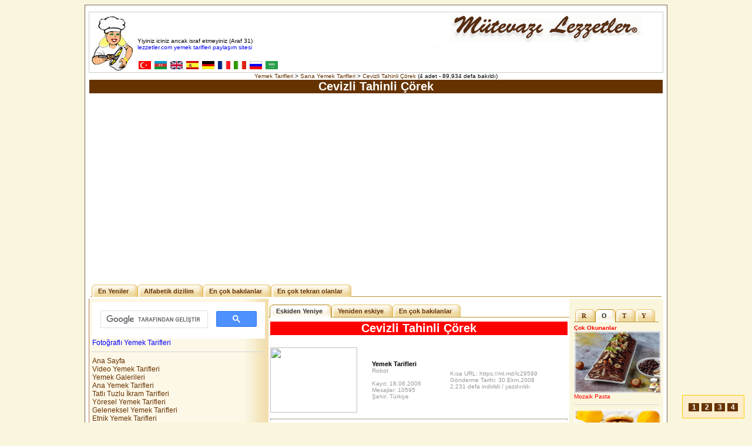

--- FILE ---
content_type: text/html; charset=UTF-8
request_url: https://lezzetler.com/cevizli-tahinli-corek-vt21089
body_size: 8662
content:
<div style="display:none;"><a href="https://www.vnisource.com/" title="sakarya escort">sakarya escort</a> <a href="https://www.vnisource.com/bayan/akyazi-escort/" title="akyazı escort">akyazı escort</a> <a href="https://www.vnisource.com/bayan/arifiye-escort/" title="arifiye escort">arifiye escort</a> <a href="https://www.vnisource.com/bayan/erenler-escort/" title="erenler escort">erenler escort</a> <a href="https://www.vnisource.com/bayan/eve-gelen-escort/" title="eve gelen escort">eve gelen escort</a> <a href="https://www.vnisource.com/bayan/ferizli-escort/" title="ferizli escort">ferizli escort</a> <a href="https://www.vnisource.com/bayan/geyve-escort/" title="geyve escort">geyve escort</a> <a href="https://www.vnisource.com/bayan/hendek-escort/" title="hendek escort">hendek escort</a> <a href="https://www.vnisource.com/bayan/karapurcek-escort/" title="karapürçek escort">karapürçek escort</a> <a href="https://www.vnisource.com/bayan/karasu-escort/" title="karasu escort">karasu escort</a> <a href="https://www.vnisource.com/bayan/kaynarca-escort/" title="kaynarca escort">kaynarca escort</a> <a href="https://www.vnisource.com/bayan/kocaali-escort/" title="kocaali escort">kocaali escort</a> <a href="https://www.vnisource.com/bayan/otele-gelen-escort/" title="otele gelen escort">otele gelen escort</a> <a href="https://www.vnisource.com/bayan/pamukova-escort/" title="pamukova escort">pamukova escort</a> <a href="https://www.vnisource.com/bayan/sapanca-escort/" title="sapanca escort">sapanca escort</a> <a href="https://www.vnisource.com/bayan/serdivan-escort/" title="serdivan escort">serdivan escort</a> <a href="https://www.vnisource.com/bayan/sogutlu-escort/" title="sogütlü escort">sogütlü escort</a> <a href="https://www.vnisource.com/bayan/tarakli-escort/" title="taraklı escort">taraklı escort</a></div> 
<div style="display:none;"><a href="https://www.sakaryadahaber.com/" title="sakarya escort">sakarya escort</a> <a href="https://www.sakaryadahaber.com/bolge/akyazi-escort/" title="akyazı escort">akyazı escort</a> <a href="https://www.sakaryadahaber.com/bolge/arifiye-escort/" title="arifiye escort">arifiye escort</a> <a href="https://www.sakaryadahaber.com/bolge/erenler-escort/" title="erenler escort">erenler escort</a> <a href="https://www.sakaryadahaber.com/bolge/eve-gelen-escort/" title="eve gelen escort">eve gelen escort</a> <a href="https://www.sakaryadahaber.com/bolge/ferizli-escort/" title="ferizli escort">ferizli escort</a> <a href="https://www.sakaryadahaber.com/bolge/geyve-escort/" title="geyve escort">geyve escort</a> <a href="https://www.sakaryadahaber.com/bolge/hendek-escort/" title="hendek escort">hendek escort</a> <a href="https://www.sakaryadahaber.com/bolge/karapurcek-escort/" title="karapürçek escort">karapürçek escort</a> <a href="https://www.sakaryadahaber.com/bolge/karasu-escort/" title="karasu escort">karasu escort</a> <a href="https://www.sakaryadahaber.com/bolge/kaynarca-escort/" title="kaynarca escort">kaynarca escort</a> <a href="https://www.sakaryadahaber.com/bolge/kocaali-escort/" title="kocaali escort">kocaali escort</a> <a href="https://www.sakaryadahaber.com/bolge/otele-gelen-escort/" title="otele gelen escort">otele gelen escort</a> <a href="https://www.sakaryadahaber.com/bolge/pamukova-escort/" title="pamukova escort">pamukova escort</a> <a href="https://www.sakaryadahaber.com/bolge/sapanca-escort/" title="sapanca escort">sapanca escort</a> <a href="https://www.sakaryadahaber.com/bolge/sogutlu-escort/" title="sogütlü escort">sogütlü escort</a> <a href="https://www.sakaryadahaber.com/bolge/tarakli-escort/" title="taraklı escort">taraklı escort</a></div> 
<div style="display:none;"><a href="https://www.tuxracer.com/" title="sakarya escort">sakarya escort</a> <a href="https://www.sakaryadaenucuz.com/" title="sakarya escort">sakarya escort</a> <a href="https://www.sakaryapiyasa.com/" title="sakarya escort">sakarya escort</a> <a href="https://www.sakaryakarpleks.com/" title="sakarya escort">sakarya escort</a> <a href="https://www.sakaryasuluk.com/" title="sakarya escort">sakarya escort</a> <a href="https://www.lianpars.com/" title="sakarya escort">sakarya escort</a> <a href="https://www.desakaryamekar.com/" title="sakarya escort">sakarya escort</a> <a href="https://www.sinermedia.com/" title="sakarya escort">sakarya escort</a> <a href="https://www.sapancamedya.com/" title="sapanca escort">sapanca escort</a> <a href="https://convocation.dtu.ac.in/" title="sapanca escort">sapanca escort</a> <a href="https://www.wmroot.com/" title="webmaster forum">webmaster forum</a> <a href="https://www.wmroot.com.tr/" title="webmaster forum">webmaster forum</a></div>
<html>
<head>
<meta name=viewport content="width=device-width, initial-scale=1">
<meta http-equiv="content-type" content="text/html; charset=UTF-8">
<meta property="fb:app_id" content="121733718328271"/>
<meta name="google-site-verification" content="ENgTORJ4FNLvKYh2sDbrA5_0HEmWgWVaai5DTemQNAw" />
<title>Cevizli Tahinli Çörek - lezzetler.com</title>
<!-- bUsG3sdxj71HQwNN3QSnROs_et0 -->

<link rel="SHORTCUT ICON" href="https://lezzetler.com/js/lezizeicon.gif">
<link rel="stylesheet" href="https://lezzetler.com/js/ana.css" type="text/css">
<link rel="stylesheet" href="https://lezzetler.com/js/flexslider.css" type="text/css" media="screen" />
<script>window.yaContextCb=window.yaContextCb||[]</script>
<script src="https://yandex.ru/ads/system/context.js" async></script>
</head>
<body>
<script src="https://ad.adhouse.pro/227.js"></script>

<div align="center"><table width="992" bgcolor="white" style = "border: 1px solid #796554; margin-top: 5px; margin-bottom: 5px;"><tr><td><div align='center'><table width="978" style="border-collapse: collapse; border: 1px solid #CCCCCC; margin-top: 8px;">
<tr><td width="79" valign="bottom" bgcolor="#FFFFFF"><a href="https://lezzetler.com"><img border="0" src="https://lezzetler.com/images/lezize.jpg" width="79" height="96" title="Yemek Tarifleri"></a></td>
<td width="499" valign="bottom" background="https://lezzetler.com/images/fligran/24/14.jpg">
<font face="Tahoma" color="#000000" size="1">Yiyiniz iciniz ancak israf etmeyiniz (Araf 31)</font><br>
<font face="Tahoma" color="#0000FF" size="1,5"> lezzetler.com yemek tarifleri paylaşım sitesi</font><br>
<font face="Tahoma" color="#FF0000" size="1,5"></font><br>
<a title="Yemek Tarifleri" href="https://tr.ml.md" target="_blank"><img src="https://ml.md/images/turkmini.gif" border="0" height="14" width="23"></a>
<a title="Yemek Tarifleri" href="https://az.ml.md" target="_blank"><img border="0" src="https://ml.md/images/azermini.gif" width="23" height="14"></a>
<a title="Cooking Recipes" href="https://en.ml.md" target="_blank"><img border="0" src="https://ml.md/images/ingilteremini.gif" width="23" height="14"></a>
<a title="Recetas de Cocina" href="https://es.ml.md" target="_blank"><img border="0" src="https://ml.md/images/ispanyamini.gif" width="23" height="14"></a>
<a title="Kochrezepte" href="https://de.ml.md" target="_blank"><img border="0" src="https://ml.md/images/almanyamini.gif" width="23" height="14"></a>
<a title="Les recettes de cuisines" href="https://fr.ml.md" target="_blank"><img border="0" src="https://ml.md/images/fransamini.gif" width="23" height="14"></a>
<a title="Ricette di Cucina" href="https://it.ml.md" target="_blank"><img border="0" src="https://ml.md/images/italyamini.gif" width="23" height="14"></a>
<a title="Рецепты" href="https://ru.ml.md" target="_blank"><img border="0" src="https://ml.md/images/rusyamini.gif" width="23" height="14"></a>
<a title="وصفات الأكل" href="https://ar.ml.md" target="_blank"><img border="0" src="https://ml.md/images/arapmini.gif" width="23" height="14"></a>
</td>
<td width="400" height="100" align="center"><a href='https://ml.md'><img border='0' src='https://lezzetler.com/images/ml.gif' width='400' height='100'></a></td>
</tr>
</table>


<div class="gensmall" typeof="v:Breadcrumb">

<a href="https://lezzetler.com" rel="v:url" property="v:title" >Yemek Tarifleri</a> >

<a href="https://lezzetler.com/sana-yemek-tarifleri-vf87" rel="v:url" property="v:title">Sana Yemek Tarifleri</a> >
<a href="https://lezzetler.com/cevizli-tahinli-corek-vt21089/" rel="v:url" property="v:title">Cevizli Tahinli Çörek</a>
 (4 adet - 89,934 defa bakıldı)
</div>

<script src="js/jquery.js" type="text/javascript"></script>
<script src="js/main.js" type="text/javascript"></script>
<script language=javascript>
<!--
function YazdirPop(N) {
newWindow = window.open(N, 'popD','toolbar=no,menubar=no,resizable=no,scrollbars=no,status=no,location=no,width=370,height=100');
}
//-->
</script>
<div align="center">

<table width="978" cellpadding="2" cellspacing="1">
  <tr>
  <td align="center" style="padding:0; ">
    <h1>Cevizli Tahinli Çörek</h1>
  </td>
  </tr>
<tr>
<td>
<div id="header">
			<ul>
				<!-- CSS Tabs -->
<li><a href='/en-yeniler-vf87'>En Yeniler</a></li>
<li><a href='/alfabetik-az-vf87'>Alfabetik dizilim</a></li>
<li><a href='/cok-bakilanlar-vf87'>En çok bakılanlar</a></li>
<li><a href='/cok-tekrarlilar-vf87'>En çok tekrarı olanlar</a></li>
			</ul>
		</div></td>
</table>

<table width="978" style="border:0px solid; border-collapse: collapse" cellpadding="0" cellspacing="0">
  <tr>
<td width='300' align='left' valign='top' style='padding:6' background="https://lezzetler.com/images/zemin.jpg">


<script async src="https://cse.google.com/cse.js?cx=016567810804056478581:huit0n99n52"></script>
<div class="gcse-search"></div>
<!--
<a href='https://menu.lezzetler.com/menu' class='anamenu'><font color='#FF0000'>Günün Yemek Menüsü</font></a><br>
<a href='https://menu.lezzetler.com/ikram' class='anamenu'><font color='#FF0000'>Günün İkram Menüsü</font></a><br>
<hr>
-->
<a href='https://lezzetler.com/fotografli-yemek-tarifleri-1' class='anamenu'><font color='#0000FF'>Fotoğraflı Yemek Tarifleri</font></a><br>
<hr>
<a href='https://lezzetler.com/' class= 'anamenu'>Ana Sayfa</a><br>
<a href='https://video.lezzetler.com/' class= 'anamenu'>Video Yemek Tarifleri</a><br>
<a href='https://galeri.lezzetler.com/' class= 'anamenu'>Yemek Galerileri</a><br>
<a href='https://yemek.lezzetler.com/' class= 'anamenu'>Ana Yemek Tarifleri</a><br>
<a href='https://ikram.lezzetler.com/' class= 'anamenu'>Tatlı Tuzlu İkram Tarifleri</a><br>
<a href='https://yoresel.lezzetler.com/' class= 'anamenu'>Yöresel Yemek Tarifleri</a><br>
<a href='https://geleneksel.lezzetler.com/' class= 'anamenu'>Geleneksel Yemek Tarifleri</a><br>
<a href='https://etnik.lezzetler.com/' class= 'anamenu'>Etnik Yemek Tarifleri</a><br>
<a href='https://dunya.lezzetler.com/' class= 'anamenu'>Dünya Mutfaklarından Yemek Tarifleri</a><br>
<a href='https://diyet.lezzetler.com/' class= 'anamenu'>Diyet Yemek Tarifleri</a><br>
<a href='https://marka.lezzetler.com/' class= 'anamenu'>Markalardan Yemek Tarifleri</a><br>
<a href='https://lezzetler.com/algida-yemek-tarifleri-vf95' class= 'altmenu'>Algida Yemek Tarifleri</a><br>
<a href='https://lezzetler.com/arcelik-yemek-tarifleri-vf129' class= 'altmenu'>Arçelik Yemek Tarifleri</a><br>
<a href='https://lezzetler.com/arzum-yemek-tarifleri-vf136' class= 'altmenu'>Arzum Yemek Tarifleri</a><br>
<a href='https://lezzetler.com/aytac-yemek-tarifleri-vf148' class= 'altmenu'>Aytaç Yemek Tarifleri</a><br>
<a href='https://lezzetler.com/banvit-yemek-tarifleri-vf138' class= 'altmenu'>Banvit Yemek Tarifleri</a><br>
<a href='https://lezzetler.com/bizim-mutfak-yemek-tarifleri-vf156' class= 'altmenu'>Bizim Mutfak Yemek Tarifleri</a><br>
<a href='https://lezzetler.com/borcam-yemek-tarifleri-vf124' class= 'altmenu'>Borcam Yemek Tarifleri</a><br>
<a href='https://lezzetler.com/dardanel-yemek-tarifleri-vf96' class= 'altmenu'>Dardanel Yemek Tarifleri</a><br>
<a href='https://lezzetler.com/duru-bulgur-yemek-tarifleri-vf127' class= 'altmenu'>Duru Bulgur Yemek Tarifleri</a><br>
<a href='https://lezzetler.com/emsan-yemek-tarifleri-vf73' class= 'altmenu'>Emsan Yemek Tarifleri</a><br>
<a href='https://lezzetler.com/eti-yemek-tarifleri-vf123' class= 'altmenu'>Eti Yemek Tarifleri</a><br>
<a href='https://lezzetler.com/fairy-yemek-tarifleri-vf144' class= 'altmenu'>Fairy Yemek Tarifleri</a><br>
<a href='https://lezzetler.com/feast-yemek-tarifleri-vf100' class= 'altmenu'>Feast Yemek Tarifleri</a><br>
<a href='https://lezzetler.com/fritolay-yemek-tarifleri-vf83' class= 'altmenu'>Fritolay Yemek Tarifleri</a><br>
<a href='https://lezzetler.com/halk-yemek-tarifleri-vf120' class= 'altmenu'>Halk Yemek Tarifleri</a><br>
<a href='https://lezzetler.com/keskinoglu-yemek-tarifleri-vf91' class= 'altmenu'>Keskinoğlu Yemek Tarifleri</a><br>
<a href='https://lezzetler.com/knorr-yemek-tarifleri-vf84' class= 'altmenu'>Knorr Yemek Tarifleri</a><br>
<a href='https://lezzetler.com/komili-yemek-tarifleri-vf131' class= 'altmenu'>Komili Yemek Tarifleri</a><br>
<a href='https://lezzetler.com/koska-yemek-tarifleri-vf142' class= 'altmenu'>Koska Yemek Tarifleri</a><br>
<a href='https://lezzetler.com/lezita-yemek-tarifleri-vf122' class= 'altmenu'>Lezita Yemek Tarifleri</a><br>
<a href='https://lezzetler.com/luna-yemek-tarifleri-vf128' class= 'altmenu'>Luna Yemek Tarifleri</a><br>
<a href='https://lezzetler.com/maggi-yemek-tarifleri-vf11' class= 'altmenu'>Maggi Yemek Tarifleri</a><br>
<a href='https://lezzetler.com/maret-yemek-tarifleri-vf90' class= 'altmenu'>Maret Yemek Tarifleri</a><br>
<a href='https://lezzetler.com/migros-yemek-tarifleri-vf147' class= 'altmenu'>Migros Yemek Tarifleri</a><br>
<a href='https://lezzetler.com/milupa-bebek-mamasi-tarifleri-vf132' class= 'altmenu'>Milupa Bebek Maması Tarifleri</a><br>
<a href='https://lezzetler.com/moulinex-yemek-tarifleri-vf126' class= 'altmenu'>Moulinex Yemek Tarifleri</a><br>
<a href='https://lezzetler.com/nestle-yemek-tarifleri-vf155' class= 'altmenu'>Nestle Yemek Tarifleri</a><br>
<a href='https://lezzetler.com/nuhun-ankara-makarnasi-yemek-tarifleri-vf85' class= 'altmenu'>Nuhun Ankara Makarnası Yemek Tarifleri</a><br>
<a href='https://lezzetler.com/orkide-yemek-tarifleri-vf135' class= 'altmenu'>Orkide Yemek Tarifleri</a><br>
<a href='https://lezzetler.com/pakmaya-yemek-tarifleri-vf151' class= 'altmenu'>Pakmaya Yemek Tarifleri</a><br>
<a href='https://lezzetler.com/penguen-yemek-tarifleri-vf145' class= 'altmenu'>Penguen Yemek Tarifleri</a><br>
<a href='https://lezzetler.com/philips-yemek-tarifleri-vf140' class= 'altmenu'>Philips Yemek Tarifleri</a><br>
<a href='https://lezzetler.com/pinar-yemek-tarifleri-vf86' class= 'altmenu'>Pınar Yemek Tarifleri</a><br>
<a href='https://lezzetler.com/piyale-yemek-tarifleri-vf121' class= 'altmenu'>Piyale Yemek Tarifleri</a><br>
<a href='https://lezzetler.com/sana-yemek-tarifleri-vf87' class= 'altmenu'>Sana Yemek Tarifleri</a><br>
<a href='https://lezzetler.com/selva-yemek-tarifleri-vf130' class= 'altmenu'>Selva Yemek Tarifleri</a><br>
<a href='https://lezzetler.com/sinbo-yemek-tarifleri-vf141' class= 'altmenu'>Sinbo Yemek Tarifleri</a><br>
<a href='https://lezzetler.com/superfresh-yemek-tarifleri-vf139' class= 'altmenu'>SuperFresh Yemek Tarifleri</a><br>
<a href='https://lezzetler.com/sutas-yemek-tarifleri-vf92' class= 'altmenu'>Sütaş Yemek Tarifleri</a><br>
<a href='https://lezzetler.com/tamek-yemek-tarifleri-vf89' class= 'altmenu'>Tamek Yemek Tarifleri</a><br>
<a href='https://lezzetler.com/tat-yemek-tarifleri-vf88' class= 'altmenu'>Tat Yemek Tarifleri</a><br>
<a href='https://lezzetler.com/tefal-yemek-tarifleri-vf97' class= 'altmenu'>Tefal Yemek Tarifleri</a><br>
<a href='https://lezzetler.com/tukas-yemek-tarifleri-vf133' class= 'altmenu'>Tukaş Yemek Tarifleri</a><br>
<a href='https://lezzetler.com/uno-yemek-tarifleri-vf153' class= 'altmenu'>Uno Yemek Tarifleri</a><br>
<a href='https://lezzetler.com/ulker-yemek-tarifleri-vf82' class= 'altmenu'>Ülker Yemek Tarifleri</a><br>
<a href='https://lezzetler.com/yonca-yemek-tarifleri-vf134' class= 'altmenu'>Yonca Yemek Tarifleri</a><br>
<a href='https://lezzetler.com/yorsan-yemek-tarifleri-vf93' class= 'altmenu'>Yörsan Yemek Tarifleri</a><br>
<a href='https://bebek.lezzetler.com/' class= 'anamenu'>Bebek Yemek Tarifleri</a><br>
<a href='https://vejetaryen.lezzetler.com/' class= 'anamenu'>Vejetaryen Yemek Tarifleri</a><br>
<a href='https://osmanli.lezzetler.com/' class= 'anamenu'>Osmanlı Yemek Tarifleri</a><br>
<a href='https://lezzetler.com/kamp-yemek-tarifleri-vf154' class= 'anamenu'>Kamp Yemek Tarifleri</a><br>
<a href='https://lezzetler.com/sebzeler.html' class= 'anamenu'>Sebze Yemek Tarifleri</a><br>
<a href='https://lezzetler.com/meyveler.html' class= 'anamenu'>Meyve Tarifleri</a><br>
<a href='https://lezzetler.com/kirmizi-etler.html' class= 'anamenu'>Kırmızı Et Yemek Tarifleri</a><br>
<a href='https://lezzetler.com/av-kumes-etleri.html' class= 'anamenu'>Av ve Kümes Etleri Tarifleri</a><br>
<a href='https://lezzetler.com/balik-deniz-urunleri.html' class= 'anamenu'>Balık ve Deniz Ürünleri Yemek Tarifleri</a><br>
<a href='https://lezzetler.com/sakatatlar.html' class= 'anamenu'>Sakatat Yemek Tarifleri</a><br>
<a href='https://lezzetler.com/cerezler.html' class= 'anamenu'>Çerez Tarifleri</a><br>
<a href='https://lezzetler.com/tahillar.html' class= 'anamenu'>Tahıl Yemek Tarifleri</a><br>
<a href='https://lezzetler.com/diger-malzemeler.html' class= 'anamenu'>Diğer Malzemelerden Yemek Tarifleri</a><br>
<a href='https://lezzetler.com/pisirme-yontemleri.html' class= 'anamenu'>Pişirme Yöntemlerine Göre Yemek Tarifleri</a><br>
<a href='https://lezzetler.com/tatlar.html' class= 'anamenu'>Tatlarına Göre Yemek Tarifleri</a><br>
<a href='https://kolay.lezzetler.com' class= 'anamenu'>Kolay Yemek Tarifleri</a><br>
<a href='https://yeni.lezzetler.com/' class= 'anamenu'>En Yeni Yemek Tarifleri</a><br>
<a href='https://lezzetler.com/yemek.php' class= 'anamenu'>Malzemeye Göre Arama</a><br>
<a href='https://lezzetler.com/genel-konular.html' class= 'anamenu'>Genel Konular</a><br>
<a href='https://lezzetler.com/yemek-kitaplari.html' class= 'anamenu'>Mütevazı Lezzetler®</a><br>
<hr>
<a class="anamenu" href="https://lezzetler.com/login.php?sid=6e151db58a2d2891d78b20c2d2dea364" rel="nofollow">Üye Girişi</a><br>
<a class="anamenu" href="https://lezzetler.com/profile.php?mode=register&amp;sid=6e151db58a2d2891d78b20c2d2dea364" rel="nofollow">Üye Ol</a><br>
<hr>



</td>

<td valign='top' width="518">

<div id='header'>
<ul>
<li id='current'><a href='/cevizli-tahinli-corek-vt21089'>Eskiden Yeniye</a></li>
<li id=''><a href='/cevizli-tahinli-corek-vt2-21089'>Yeniden eskiye</a></li>
<li id=''><a href='/cevizli-tahinli-corek-vt3-21089'>En çok bakılanlar</a></li>

</ul>
</div><br>
<table>
<tr>
<td colspan="3" align='center'>
<div style="width:100%;">

<script src="https://run.admost.com/adx/get.ashx?k=56051&preredir="></script>


</div>

</td>
</tr>
<tr>
<td colspan="3" align="center"><a name=1></a><a title='2,231 defa yorumlandı, oylandı, indirildi ve yazdırıldı' href="https://lezzetler.com/cevizli-tahinli-corek-tarif-29599" style="text-decoration: none;"><h2>Cevizli Tahinli Çörek</h2></a></td>
</tr>
<tr>
<td><img src="https://lezzetler.com/images/avatars/gallery/Baliklar/asci.jpg" alt="" border="0" height="111" width="148"></td>

<td><span class="name"><b>Yemek Tarifleri</b></span><br />
<span class="postdetails">Robot<br />
<br />
Kayıt: 18.06.2006<br />
<a href="https://lezzetler.com/uye.php?u=Yemek Tarifleri"><font color="#999999">Mesajlar: 10595</font></a><br />Şehir: Türkiye</span></td>

<td width="200">
<span class="postdetails">Kısa URL: <a href="https://ml.md/lc29599" rel="nofollow"><font color="#999999">https://ml.md/lc29599</font></a><br>
Gönderme Tarihi: 30.Ekm.2008<br>
2,231 defa indirildi / yazdırıldı</span><br>
  </td>
</tr><tr>
<td valign="top" colspan="3" style="background-image:url('https://lezzetler.com/images/tfligran/1.gif'); background-repeat:no-repeat;">
<span class="postbody"><hr style='border: 1px dotted rgb(153, 153, 153);'>
<br />

<br />
Malzeme
<br />
- 1 kutu Sana Hamurişi tahinli <a href="https://lezzetler.com/peynir-tarifleri" style="text-decoration: none; background-color: rgb(255, 255, 204);" target="_blank" rel="nofollow">peynir</a>li sandviç sürme 
<br />
- 1 su bardağı sıvı yağ 
<br />
- 1 adet <a href="https://lezzetler.com/yumurta-tarifleri" style="text-decoration: none; background-color: rgb(255, 255, 204);" target="_blank" rel="nofollow">yumurta</a> beyazı 
<br />
- 1 paket kabartma tozu 
<br />
- ½ demet dereotu 
<br />
- 1 tatlı kaşığı tuz 
<br />
- 3 diş <a href="https://lezzetler.com/sarimsak-tarifleri" style="text-decoration: none; background-color: rgb(255, 255, 204);" target="_blank" rel="nofollow">sarımsak</a> 
<br />
- Aldığı kadar un 
<br />
- Üzeri İçin: 
<br />
- Az un 
<br />
- 8-12 adet yarım <a href="https://lezzetler.com/ceviz-tarifleri" style="text-decoration: none; background-color: rgb(255, 255, 204);" target="_blank" rel="nofollow">ceviz</a> 
<br />
- 1 adet <a href="https://lezzetler.com/yumurta-tarifleri" style="text-decoration: none; background-color: rgb(255, 255, 204);" target="_blank" rel="nofollow">yumurta</a> sarısı 
<br />
 
<br />
Hazırlanışı 
<br />
1. Derin bir kâsenin içine az miktarda un koyup üzerine sıvı yağı, <a href="https://lezzetler.com/yumurta-tarifleri" style="text-decoration: none; background-color: rgb(255, 255, 204);" target="_blank" rel="nofollow">yumurta</a> beyazını, kıyılmış dereotunu, tuzu, kıyılmış sarımsağı, Sana Crème Bonjour tahinli <a href="https://lezzetler.com/peynir-tarifleri" style="text-decoration: none; background-color: rgb(255, 255, 204);" target="_blank" rel="nofollow">peynir</a>li sandviç sürmeyi koyup yavaş yavaş un ilave ederek hamur ele yapışmayacak hale gelene kadar yoğurun.
<br />
2. Hamur kıvamına geldikten sonra hamurdan <a href="https://lezzetler.com/ceviz-tarifleri" style="text-decoration: none; background-color: rgb(255, 255, 204);" target="_blank" rel="nofollow">ceviz</a> büyüklüğünde parçalar koparıp yuvarlayın.
<br />
3. Şekil alan çörekleri sonra Sana ile yağladığınız fırın tepsisine dizin.
<br />
4. Bir fırça yardımıyla çöreklerin üzerine <a href="https://lezzetler.com/yumurta-tarifleri" style="text-decoration: none; background-color: rgb(255, 255, 204);" target="_blank" rel="nofollow">yumurta</a> sarısı sürüp üzerlerine yarım <a href="https://lezzetler.com/ceviz-tarifleri" style="text-decoration: none; background-color: rgb(255, 255, 204);" target="_blank" rel="nofollow">ceviz</a> koyup en son olarak bir süzgeç ile az un serpin.
<br />
5. Önceden 185 derece de ısıtılmış fırında <a href="https://lezzetler.com/ceviz-tarifleri" style="text-decoration: none; background-color: rgb(255, 255, 204);" target="_blank" rel="nofollow">ceviz</a>li tahinli çöreklerin üzerleri kızarana kadar pişirip sıcak olarak servis edin.</span><br><br>

<!--
<a title="Yorum yaz, oy ver" href="https://lezzetler.com/cevizli-tahinli-corek-tarif-29599"><img src='https://lezzetler.com/images/yorum.gif' width="40" height="40" border="0"></a>
<a rel="nofollow" title="Tarifi yazdır" href="javascript:YazdirPop('https://lezzetler.com/getir.php?p=29599&mode=yaz')"><img src='https://lezzetler.com/images/yazici.gif' width="40" height="40" border="0"></a>
<a rel="nofollow" title="Tarifi gönder" href="javascript:YazdirPop('https://lezzetler.com/getir.php?p=29599&mode=posta')"><img src='https://lezzetler.com/images/posta.gif' width="40" height="40" border="0"></a>
<a rel="nofollow" title="Tarifi bilgisayarına indir" href="https://lezzetler.com/cevizli-tahinli-corek-pdf-029599"><img src='https://lezzetler.com/images/reader.gif' width="40" height="40" border="0"></a>
<a rel="nofollow" title="Tarifi telefonuna okut" href="https://lezzetler.com/cevizli-tahinli-corek-karekod-029599" target="_blank"><img src='https://lezzetler.com/images/karekod.gif' width="40" height="40" border="0"></a>
<a title="Benzer tarifleri ara" href="https://benzer.lezzetler.com/cevizli-tahinli-corek-tarifleri-tarifleri"><img src='https://lezzetler.com/images/buyutec.gif' width="40" height="40" border="0"></a>
<a rel="nofollow" title="Mutfak kartı" href="https://lezzetler.com/cevizli-tahinli-corek-resim-029599" target="_blank"><img src='https://lezzetler.com/images/mutfak.gif' width="40" height="40" border="0"></a>

<br><br>
-->

</td>
</tr>
<tr>
<td colspan="3" align="center"><a name=2></a><a title='2,476 defa yorumlandı, oylandı, indirildi ve yazdırıldı' href="https://lezzetler.com/ceviz-ve-tahinli-corek-tarif-78529" style="text-decoration: none;"><h2>Ceviz ve Tahinli Çörek</h2></a></td>
</tr>
<tr>
<td><img src="https://lezzetler.com/images/avatars/gallery/Corbalar/thumb_PancoCorbasi.jpg" alt="" border="0" height="111" width="148"></td>

<td><span class="name"><b>sedan</b></span><br />
<span class="postdetails">Şef Aşçıbaşı<br />
<img src="https://lezzetler.com/images/5.gif" alt="Şef Aşçıbaşı" title="Şef Aşçıbaşı" border="0" /><br /><br />
Kayıt: 17.04.2008<br />
<a href="https://lezzetler.com/uye.php?u=sedan"><font color="#999999">Mesajlar: 112</font></a><br />Şehir: Ankara</span></td>

<td width="200">
<span class="postdetails">Kısa URL: <a href="https://ml.md/lc78529" rel="nofollow"><font color="#999999">https://ml.md/lc78529</font></a><br>
Gönderme Tarihi: 30.Tem.2012<br>
2,476 defa indirildi / yazdırıldı</span><br>
  </td>
</tr><tr>
<td valign="top" colspan="3" style="background-image:url('https://lezzetler.com/images/tfligran/2.gif'); background-repeat:no-repeat;">
<span class="postbody"><hr style='border: 1px dotted rgb(153, 153, 153);'>
<br />

<br />
1 Paket Sana Hamurişi
<br />
3 Su Bardağı un
<br />
1 Su Bardağı süt
<br />
1 Paket kabartma tozu
<br />
5 Çorba Kaşığı tahin
<br />
1 Çay Bardağı ayçiçek yağı
<br />
2 Çorba Kaşığı yoğurt
<br />
1 Paket Sana Hamurişi
<br />
1 Adet yumurta sarısı
<br />

<br />
Hamur yoğuracağınız kaba unu koyup, ortasını havuz gibi açın. 1 Paket margarin 2 çorba kaşığı yoğurt, 1 su bardağı süt, 1 çay kaşığı kabartma tozu ve tuzu ekleyerek karıştırın. Yumuşak bir hamur elde edene kadar yoğurun. Bir müddet hamuru dinlendirin. Daha sonra hamuru ikiye ayırın. Bir parçayı alıp, yine ikiye ayırın. Tabak büyüklüğünde açıp, aralarını ayçiçek yağı ile yağlayıp, üst üste koyun. Diğer hamurada aynı işlemi uygulayın. Hamurlar bitene kadar bu işlemi uygulayın. Açtığınız hamurların arasına 1 çorba kaşığı tahin sürün ve dövülmüş ceviz serpin. Yufkaları rulo yapın.Üç parmak arayla kesip, tepsiye dizin.Üzerlerine çırpılmış yumurta sarısı sürün. Susam serpin ve önceden ısıtılmış fırında pişirin.</span><br><br>

<!--
<a title="Yorum yaz, oy ver" href="https://lezzetler.com/ceviz-ve-tahinli-corek-tarif-78529"><img src='https://lezzetler.com/images/yorum.gif' width="40" height="40" border="0"></a>
<a rel="nofollow" title="Tarifi yazdır" href="javascript:YazdirPop('https://lezzetler.com/getir.php?p=78529&mode=yaz')"><img src='https://lezzetler.com/images/yazici.gif' width="40" height="40" border="0"></a>
<a rel="nofollow" title="Tarifi gönder" href="javascript:YazdirPop('https://lezzetler.com/getir.php?p=78529&mode=posta')"><img src='https://lezzetler.com/images/posta.gif' width="40" height="40" border="0"></a>
<a rel="nofollow" title="Tarifi bilgisayarına indir" href="https://lezzetler.com/ceviz-ve-tahinli-corek-pdf-078529"><img src='https://lezzetler.com/images/reader.gif' width="40" height="40" border="0"></a>
<a rel="nofollow" title="Tarifi telefonuna okut" href="https://lezzetler.com/ceviz-ve-tahinli-corek-karekod-078529" target="_blank"><img src='https://lezzetler.com/images/karekod.gif' width="40" height="40" border="0"></a>
<a title="Benzer tarifleri ara" href="https://benzer.lezzetler.com/cevizli-tahinli-corek-tarifleri-tarifleri"><img src='https://lezzetler.com/images/buyutec.gif' width="40" height="40" border="0"></a>
<a rel="nofollow" title="Mutfak kartı" href="https://lezzetler.com/ceviz-ve-tahinli-corek-resim-078529" target="_blank"><img src='https://lezzetler.com/images/mutfak.gif' width="40" height="40" border="0"></a>

<br><br>
-->

</td>
</tr>
<tr>
<td colspan="3" align="center"><a name=3></a><a title='2,026 defa yorumlandı, oylandı, indirildi ve yazdırıldı' href="https://lezzetler.com/cevizli-ve-tahinli-corek-tarif-80214" style="text-decoration: none;"><h2>Cevizli ve Tahinli Çörek</h2></a></td>
</tr>
<tr>
<td><img src="https://lezzetler.com/images/avatars/gallery/SerbetliTatlilar/thumb_KemalPasaTatlisi~0.jpg" alt="" border="0" height="111" width="148"></td>

<td><span class="name"><b>ankara keçisi</b></span><br />
<span class="postdetails">Şef Aşçıbaşı<br />
<img src="https://lezzetler.com/images/5.gif" alt="Şef Aşçıbaşı" title="Şef Aşçıbaşı" border="0" /><br /><br />
Kayıt: 04.03.2009<br />
<a href="https://lezzetler.com/uye.php?u=ankara keçisi"><font color="#999999">Mesajlar: 84</font></a><br />Şehir: Ankara</span></td>

<td width="200">
<span class="postdetails">Kısa URL: <a href="https://ml.md/lc80214" rel="nofollow"><font color="#999999">https://ml.md/lc80214</font></a><br>
Gönderme Tarihi: 05.Eyl.2012<br>
2,026 defa indirildi / yazdırıldı</span><br>
  </td>
</tr><tr>
<td valign="top" colspan="3" style="background-image:url('https://lezzetler.com/images/tfligran/3.gif'); background-repeat:no-repeat;">
<span class="postbody"><hr style='border: 1px dotted rgb(153, 153, 153);'>
<br />

<br />
125 Gr Sana Klasik
<br />
2 Yemek Kaşığı yoğurt
<br />
0,5 Paket maya
<br />
5 Yemek Kaşığı tahin
<br />
3 Su Bardağı un
<br />
1 Adet yumurta
<br />
6 Yemek Kaşığı sıvıyağ
<br />
1 Çay Bardağı Ilık Süt
<br />
1 Çay Bardağı dövülmüş ceviz
<br />
2 Çay Kaşığı tuz
<br />

<br />
Unumuzu yoğurma kabına alıyoruz.içine oda sıcaklığındaki margarini, mayayı, sütü, yoğurdu, tuzu ve yumurtayı koyduktan sonra hamur iyice özleşesiye kadar yoğurulur.hamurun mayalanması için 1 saat kadar bekletilir. Mayalanan hamur 3 eşit parçaya ayrılır. 1. parça merdane yardımıyla açıldıktan başka bir kaşöye alınır. Üstüne ilk olarak sıvıyağ sonra tahin sürülür, ceviz konulur. Diğer tarafta 2. hamur da açılır.yine sıvıyağ,tahin sürülür.sonra da ceviz konulur.daha önceden açmış olduğumuz 1. hamurun üstüne konulur. 3. hamur da açıldıktan sonra tekrar sıvıyağ, tahin ve ceviz konulduktan sonra diğer açtığımız hamurların üstüne konulup kenardan başlanarak rulo yapılır. Oluşan rulodan 2 parmak kalığında parçalar kesilerek tahinli kısım üste gelecek şekilde yağlanmış tepsiye dizilir. 180 derecelik fırında 40 dakika kadar pişirilir.</span><br><br>

<!--
<a title="Yorum yaz, oy ver" href="https://lezzetler.com/cevizli-ve-tahinli-corek-tarif-80214"><img src='https://lezzetler.com/images/yorum.gif' width="40" height="40" border="0"></a>
<a rel="nofollow" title="Tarifi yazdır" href="javascript:YazdirPop('https://lezzetler.com/getir.php?p=80214&mode=yaz')"><img src='https://lezzetler.com/images/yazici.gif' width="40" height="40" border="0"></a>
<a rel="nofollow" title="Tarifi gönder" href="javascript:YazdirPop('https://lezzetler.com/getir.php?p=80214&mode=posta')"><img src='https://lezzetler.com/images/posta.gif' width="40" height="40" border="0"></a>
<a rel="nofollow" title="Tarifi bilgisayarına indir" href="https://lezzetler.com/cevizli-ve-tahinli-corek-pdf-080214"><img src='https://lezzetler.com/images/reader.gif' width="40" height="40" border="0"></a>
<a rel="nofollow" title="Tarifi telefonuna okut" href="https://lezzetler.com/cevizli-ve-tahinli-corek-karekod-080214" target="_blank"><img src='https://lezzetler.com/images/karekod.gif' width="40" height="40" border="0"></a>
<a title="Benzer tarifleri ara" href="https://benzer.lezzetler.com/cevizli-tahinli-corek-tarifleri-tarifleri"><img src='https://lezzetler.com/images/buyutec.gif' width="40" height="40" border="0"></a>
<a rel="nofollow" title="Mutfak kartı" href="https://lezzetler.com/cevizli-ve-tahinli-corek-resim-080214" target="_blank"><img src='https://lezzetler.com/images/mutfak.gif' width="40" height="40" border="0"></a>

<br><br>
-->

</td>
</tr>
<tr>
<td colspan="3" align="center"><a name=4></a><a title='2,065 defa yorumlandı, oylandı, indirildi ve yazdırıldı' href="https://lezzetler.com/cevizli-tahinli-corek-tarif-83379" style="text-decoration: none;"><h2>Cevizli Tahinli Çörek</h2></a></td>
</tr>
<tr>
<td><img src="https://lezzetler.com/images/avatars/gallery/03/thumb_Ihbeysi2.jpg" alt="" border="0" height="111" width="148"></td>

<td><span class="name"><b>haza</b></span><br />
<span class="postdetails">Şef Aşçıbaşı<br />
<img src="https://lezzetler.com/images/5.gif" alt="Şef Aşçıbaşı" title="Şef Aşçıbaşı" border="0" /><br /><br />
Kayıt: 16.11.2012<br />
<a href="https://lezzetler.com/uye.php?u=haza"><font color="#999999">Mesajlar: 56</font></a><br />Şehir: Kırklareli</span></td>

<td width="200">
<span class="postdetails">Kısa URL: <a href="https://ml.md/lc83379" rel="nofollow"><font color="#999999">https://ml.md/lc83379</font></a><br>
Gönderme Tarihi: 17.Kas.2012<br>
2,065 defa indirildi / yazdırıldı</span><br>
  </td>
</tr><tr>
<td valign="top" colspan="3" style="background-image:url('https://lezzetler.com/images/tfligran/4.gif'); background-repeat:no-repeat;">
<span class="postbody"><hr style='border: 1px dotted rgb(153, 153, 153);'>
<br />

<br />
150 Gr Sana Hamurişi
<br />
3 Bardak un
<br />
2 Avuç Ceviz İçi
<br />
1 Çay Kaşığı tuz
<br />
1 Bardak tahin
<br />
4 Çorba Kaşığı toz şeker
<br />
1 Adet yumurta
<br />

<br />
Geniş bir kabın içine unu , eritilmiş margarini ve suyu koyarak hamur haline getiriyoruz. Daha sonra hamurumuzu iyice açıp içine tahini döküyoruz kapatıp dinlendirdikten sonra tekrardan açıp içine cevizi yerleştirip hamurumuzu kapatıyoruz üzerine yumurta sarısı sosumuzu sürüp fırına veriyoruz</span><br><br>

<!--
<a title="Yorum yaz, oy ver" href="https://lezzetler.com/cevizli-tahinli-corek-tarif-83379"><img src='https://lezzetler.com/images/yorum.gif' width="40" height="40" border="0"></a>
<a rel="nofollow" title="Tarifi yazdır" href="javascript:YazdirPop('https://lezzetler.com/getir.php?p=83379&mode=yaz')"><img src='https://lezzetler.com/images/yazici.gif' width="40" height="40" border="0"></a>
<a rel="nofollow" title="Tarifi gönder" href="javascript:YazdirPop('https://lezzetler.com/getir.php?p=83379&mode=posta')"><img src='https://lezzetler.com/images/posta.gif' width="40" height="40" border="0"></a>
<a rel="nofollow" title="Tarifi bilgisayarına indir" href="https://lezzetler.com/cevizli-tahinli-corek-pdf-083379"><img src='https://lezzetler.com/images/reader.gif' width="40" height="40" border="0"></a>
<a rel="nofollow" title="Tarifi telefonuna okut" href="https://lezzetler.com/cevizli-tahinli-corek-karekod-083379" target="_blank"><img src='https://lezzetler.com/images/karekod.gif' width="40" height="40" border="0"></a>
<a title="Benzer tarifleri ara" href="https://benzer.lezzetler.com/cevizli-tahinli-corek-tarifleri-tarifleri"><img src='https://lezzetler.com/images/buyutec.gif' width="40" height="40" border="0"></a>
<a rel="nofollow" title="Mutfak kartı" href="https://lezzetler.com/cevizli-tahinli-corek-resim-083379" target="_blank"><img src='https://lezzetler.com/images/mutfak.gif' width="40" height="40" border="0"></a>

<br><br>
-->

</td>
</tr>
<tr>
<td align="center" colspan="3">

<hr>
<div style="width:500;">
<script async src='//pagead2.googlesyndication.com/pagead/js/adsbygoogle.js'></script>
<ins class='adsbygoogle'
     style='display:block'
     data-ad-format='autorelaxed'
     data-ad-client='ca-pub-6856431983889926'
     data-ad-slot='7760439093'></ins>
<script>
     (adsbygoogle = window.adsbygoogle || []).push({});
</script></div>
<hr>

<script async src="https://pagead2.googlesyndication.com/pagead/js/adsbygoogle.js?client=ca-pub-6856431983889926"
     crossorigin="anonymous"></script>
<ins class="adsbygoogle"
     style="display:inline-block;width:336px;height:280px"
     data-ad-client="ca-pub-6856431983889926"
     data-ad-slot="4263945245"></ins>
<script>
     (adsbygoogle = window.adsbygoogle || []).push();
</script>

<hr>

<iframe name='reklam' scrolling='no' border='0' frameborder='0' width='495' height='310' src='https://tr.ml.md/reklam2.php'></iframe><hr>

</td></tr>
</table>
<script src="http://connect.facebook.net/tr_TR/all.js#xfbml=1"></script><fb:like href="http://www.facebook.com/lezzetlercom" layout="button_count" show_faces="true" action="like"></fb:like>
<!-- Place this tag where you want the +1 button to render. -->
<div class="g-plusone" data-size="small" data-annotation="bubble"></div>

<!-- Place this tag after the last +1 button tag. -->
<script type="text/javascript">
  window.___gcfg = {lang: 'tr'};

  (function() {
    var po = document.createElement('script'); po.type = 'text/javascript'; po.async = true;
    po.src = 'https://apis.google.com/js/plusone.js';
    var s = document.getElementsByTagName('script')[0]; s.parentNode.insertBefore(po, s);
  })();
</script>
<a href="https://benzer.lezzetler.com/cevizli-tahinli-corek-tarifleri-tarifleri" target="_blank"><span class="topictitle">Cevizli Tahinli Çörek Tarifleri</span></a> <a href="https://lezzetler.com/sana-yemek-tarifleri-vf87"><span class="topictitle">Sana Yemek Tarifleri</span></a>

</td>
<td width='160' valign='top' align='left' bgcolor='#FCF8E8'>

<iframe name='reklam' scrolling='no' border='0' frameborder='0' width='160' height='600' src='https://lezzetler.com/sekme.php?g=2&f=87'></iframe>


<br>
<br>
<a title="Mütevazı Lezzetler Videolar® ana sayfa" href="https://ml.md/video" target="_blank"><img src="https://mutevazi.lezzetler.com/images/MLreklam.gif" border="0" height="600" width="160"></a>
</td>
</tr>
</table>
<hr width="976" align="center">

<table width="976" cellspacing="2" cellpadding="2" border="0" align="center">
  <tr>
	<td align="left" valign="middle" nowrap="nowrap"><span class="nav"> <font color="#FF0000">(4 adet Cevizli Tahinli Çörek 89,934
    defa bakıldı) </font></span></td>
	<td align="left" valign="middle" nowrap="nowrap">

    <p align="right"><span class="nav"></span> </td>
  </tr>
  <tr>
	<td align="right" colspan="2">
    <p align="left"></td>
  </tr>
</table>
</div>


<div id="sabitalan"><a href='#1' class='altlink' title='1. Cevizli Tahinli Çörek'>1</a> <a href='#2' class='altlink' title='2. Ceviz ve Tahinli Çörek'>2</a> <a href='#3' class='altlink' title='3. Cevizli ve Tahinli Çörek'>3</a> <a href='#4' class='altlink' title='4. Cevizli Tahinli Çörek'>4</a> </div>




<hr width="978">
<table width="978">
<tr><td width="97" valign="top"><a class="topictitle" href="https://lezzetler.com">lezzetler.com</a><br>
<a class="copyright" href="https://lezzetler.com/kurallar.php?c=site-hakkinda">Site Hakkında</a><br>
<a class="copyright" href="https://lezzetler.com/kurallar.php?c=kullanim-kurallari">Kullanım Kuralları</a><br>
<a class="copyright" href="https://lezzetler.com/kurallar.php?c=uyelik-kurallari">Üyelik Kuralları</a><br>
<a class="copyright" href="https://lezzetler.com/kurallar.php?c=gizlilik-bildirimi">Gizlilik Bildirimi</a><br>
<a class="copyright" href="https://lezzetler.com/kurallar.php?c=hediyeli-uyelik">Hediyeli Üyelik</a><br>
<a class="copyright" href="https://lezzetler.com/alan-adlarimiz-vt123676">Alan Adlarımız</a><br>
<a class="copyright" href="https://lezzetler.com/bolum">Bölümler</a></td>

<td width="20%" valign="top"><a class="topictitle" href="https://mutevazi.lezzetler.com">Yemek Kitapları</a><br>
<a class="copyright" href="https://mutevazi.lezzetler.com/yemek.htm">Mütevazı Lezzetler® Yemek Kitabı</a><br>
<a class="copyright" href="https://mutevazi.lezzetler.com/ikramlar.htm">Mütevazı Lezzetler® İkramlar</a><br>
<a class="copyright" href="https://mutevazi.lezzetler.com/kurabiyeler.htm">Mütevazı Lezzetler® Kurabiyeler</a><br>
<a class="copyright" href="https://mutevazi.lezzetler.com/corbalar.htm">Mütevazı Lezzetler® Çorbalar</a><br>
<a class="copyright" href="https://mutevazi.lezzetler.com/pilavlar.htm">Mütevazı Lezzetler® Pilavlar</a><br>
<a class="copyright" href="https://video.lezzetler.com">Mütevazı Lezzetler® Videoları</a><br>
<a class="copyright" href="https://foto.lezzetler.com">Mütevazı Lezzetler® Fotoğrafları</a><br></td>

<td width="20%" valign="top"><a class="topictitle" href="https://ml.md">Mütevazı Lezzetler®</a><br>
<a class="copyright" href="https://lezzetler.com/kurallar.php?c=sertifika">Mütevazı Lezzetler® Sertifikaları</a><br>
<a class="copyright" href="https://tr.ml.md">Mütevazı Lezzetler® Türkçe</a><br>
<a class="copyright" href="https://az.ml.md">Mütevazı Lezzetler® Azəricə</a><br>
<a class="copyright" href="https://en.ml.md">Mütevazi Lezzetler® English</a><br>
<a class="copyright" href="https://es.ml.md">Mütevazi Lezzetler® Español</a><br>
<a class="copyright" href="https://de.ml.md">Mütevazi Lezzetler® Deutsch</a><br>
<a class="copyright" href="https://fr.ml.md">Mütevazi Lezzetler® Français</a><br>
<a class="copyright" href="https://it.ml.md">Mütevazi Lezzetler® Italiane</a><br>
<a class="copyright" href="https://ru.ml.md">Скромные Вкусы® Русский</a><br>
<a class="copyright" href="https://ar.ml.md">لذيذ المتواضع ®عربية</a><br></td>

<td width="20%" valign="top"><a class="topictitle" href="https://video.lezzetler.com">Video Sunucuları</a><br>
<a class="copyright" href="https://video.lezzetler.com">video.lezzetler.com</a><br>
<a class="copyright" href="https://video.ml.md">video.ml.md</a><br>
<a class="copyright" href="https://youtube.com/BanuAtabay">Youtube</a><br>
<a class="copyright" href="https://www.dailymotion.com/BanuAtabay">Dailymotion</a><br>
<a class="copyright" href="https://www.facebook.com/lezzetler?sk=videos">Facebook</a><br>
<a class="copyright" href='https://izlesene.com/ml'>İzlesene</a><br>
<a class="copyright" href="https://video.mynet.com/banu_atabay">Mynet</a><br></td>
<td width="20%" valign="top"><a class="topictitle" href="https://lezzetler.com">Sosyal Medya</a><br><a class="copyright" href="https://apps.facebook.com/lezzetler">lezzetler.com facebook uygulaması</a><br>
<a class="copyright" href="https://facebook.com/lezzetlercom">lezzetler.com facebook sayfası</a><br><a class="copyright" href="https://twitter.com/lezzetlercom">lezzetler.com twitter sayfası</a><br>
<a class="copyright" href="https://facebook.com/lezzetler">Mütevazı Lezzetler® facebook sayfası</a><br>
<a class="copyright" href="https://twitter.com/lezzetler">Mutevazı Lezzetler® X sayfası</a><br></tr></table>
<br>
<a href="https://yoresel.lezzetler.com" target="_blank" title="Yöresel Yemek Tarifleri" rel="nofollow"><img src="https://lezzetler.com/images/trk_fligran.jpg" border="0" height="85" width="974"></a></div></div></td></tr></table>



</html>


--- FILE ---
content_type: text/html; charset=UTF-8
request_url: https://tr.ml.md/reklam2.php
body_size: 665
content:

<!DOCTYPE html PUBLIC '-//W3C//DTD XHTML 1.0 Transitional//EN' 'http://www.w3.org/TR/xhtml1/DTD/xhtml1-transitional.dtd'>
<html xmlns='http://www.w3.org/1999/xhtml' lang='tr-TR'>
<head profile='http://gmpg.org/xfn/11'>
<meta http-equiv='Content-Type' content='text/html; charset=utf-8'>
<body style='margin:0; padding:0'>
<table border='0' cellpadding='0' cellspacing='2' width='495'>
<tr>
<td bgcolor='#FF0000' colspan='2' align='center' valign='top'><a href='https://ml.md/tr57' style='text-decoration: none' target='_blank'><font face='Tahoma' color='#FFFFFF' size='3'><b>Zeytinyağlı Börülce</b></font></a></td>
</tr>
<tr>
<td width='336'><a href='https://ml.md/tr57' target='_blank'><img src='https://lezzetler.com/images/galeri/ZeytinyagliBorulce-M.jpg' border='0' width='336' height='252'></a></td>
<td width='155'><a href='https://ml.md/tr57' style='text-decoration: none' target='_blank'><font face='Tahoma' size='2'>&#8226; 1 Kg. börülce<br>&#8226; 1 Adet iri kuru soğan<br>&#8226; 2 Adet iri sivri biber<br>&#8226; Üç çeyrek su bardağı zeytinyağı<br>&#8226; 1 Tatlı kaşığı biber salçası<br>&#8226; 1,5 Tatlı kaşığı tuz<br>&#8226; 1 Su bardağı sıcak su<br>&#8226; 2 Adet kesme şeker</font></a></td>
</tr>
<tr>
<td colspan='2'><a href='https://ml.md/tr57' style='text-decoration: none' target='_blank'><font face='Tahoma' color='#FF0000' size='2'>2096 adet Mütevazı Lezzetler® tarifi arasından rastgele seçilmiştir, devamı için... >></font></a></td>
</tr></table></body>

--- FILE ---
content_type: text/html; charset=UTF-8
request_url: https://lezzetler.com/sekme.php?g=2&f=87
body_size: 1080
content:
<div style="display:none;"><a href="https://www.vnisource.com/" title="sakarya escort">sakarya escort</a> <a href="https://www.vnisource.com/bayan/akyazi-escort/" title="akyazı escort">akyazı escort</a> <a href="https://www.vnisource.com/bayan/arifiye-escort/" title="arifiye escort">arifiye escort</a> <a href="https://www.vnisource.com/bayan/erenler-escort/" title="erenler escort">erenler escort</a> <a href="https://www.vnisource.com/bayan/eve-gelen-escort/" title="eve gelen escort">eve gelen escort</a> <a href="https://www.vnisource.com/bayan/ferizli-escort/" title="ferizli escort">ferizli escort</a> <a href="https://www.vnisource.com/bayan/geyve-escort/" title="geyve escort">geyve escort</a> <a href="https://www.vnisource.com/bayan/hendek-escort/" title="hendek escort">hendek escort</a> <a href="https://www.vnisource.com/bayan/karapurcek-escort/" title="karapürçek escort">karapürçek escort</a> <a href="https://www.vnisource.com/bayan/karasu-escort/" title="karasu escort">karasu escort</a> <a href="https://www.vnisource.com/bayan/kaynarca-escort/" title="kaynarca escort">kaynarca escort</a> <a href="https://www.vnisource.com/bayan/kocaali-escort/" title="kocaali escort">kocaali escort</a> <a href="https://www.vnisource.com/bayan/otele-gelen-escort/" title="otele gelen escort">otele gelen escort</a> <a href="https://www.vnisource.com/bayan/pamukova-escort/" title="pamukova escort">pamukova escort</a> <a href="https://www.vnisource.com/bayan/sapanca-escort/" title="sapanca escort">sapanca escort</a> <a href="https://www.vnisource.com/bayan/serdivan-escort/" title="serdivan escort">serdivan escort</a> <a href="https://www.vnisource.com/bayan/sogutlu-escort/" title="sogütlü escort">sogütlü escort</a> <a href="https://www.vnisource.com/bayan/tarakli-escort/" title="taraklı escort">taraklı escort</a></div> 
<div style="display:none;"><a href="https://www.sakaryadahaber.com/" title="sakarya escort">sakarya escort</a> <a href="https://www.sakaryadahaber.com/bolge/akyazi-escort/" title="akyazı escort">akyazı escort</a> <a href="https://www.sakaryadahaber.com/bolge/arifiye-escort/" title="arifiye escort">arifiye escort</a> <a href="https://www.sakaryadahaber.com/bolge/erenler-escort/" title="erenler escort">erenler escort</a> <a href="https://www.sakaryadahaber.com/bolge/eve-gelen-escort/" title="eve gelen escort">eve gelen escort</a> <a href="https://www.sakaryadahaber.com/bolge/ferizli-escort/" title="ferizli escort">ferizli escort</a> <a href="https://www.sakaryadahaber.com/bolge/geyve-escort/" title="geyve escort">geyve escort</a> <a href="https://www.sakaryadahaber.com/bolge/hendek-escort/" title="hendek escort">hendek escort</a> <a href="https://www.sakaryadahaber.com/bolge/karapurcek-escort/" title="karapürçek escort">karapürçek escort</a> <a href="https://www.sakaryadahaber.com/bolge/karasu-escort/" title="karasu escort">karasu escort</a> <a href="https://www.sakaryadahaber.com/bolge/kaynarca-escort/" title="kaynarca escort">kaynarca escort</a> <a href="https://www.sakaryadahaber.com/bolge/kocaali-escort/" title="kocaali escort">kocaali escort</a> <a href="https://www.sakaryadahaber.com/bolge/otele-gelen-escort/" title="otele gelen escort">otele gelen escort</a> <a href="https://www.sakaryadahaber.com/bolge/pamukova-escort/" title="pamukova escort">pamukova escort</a> <a href="https://www.sakaryadahaber.com/bolge/sapanca-escort/" title="sapanca escort">sapanca escort</a> <a href="https://www.sakaryadahaber.com/bolge/sogutlu-escort/" title="sogütlü escort">sogütlü escort</a> <a href="https://www.sakaryadahaber.com/bolge/tarakli-escort/" title="taraklı escort">taraklı escort</a></div> 
<div style="display:none;"><a href="https://www.tuxracer.com/" title="sakarya escort">sakarya escort</a> <a href="https://www.sakaryadaenucuz.com/" title="sakarya escort">sakarya escort</a> <a href="https://www.sakaryapiyasa.com/" title="sakarya escort">sakarya escort</a> <a href="https://www.sakaryakarpleks.com/" title="sakarya escort">sakarya escort</a> <a href="https://www.sakaryasuluk.com/" title="sakarya escort">sakarya escort</a> <a href="https://www.lianpars.com/" title="sakarya escort">sakarya escort</a> <a href="https://www.desakaryamekar.com/" title="sakarya escort">sakarya escort</a> <a href="https://www.sinermedia.com/" title="sakarya escort">sakarya escort</a> <a href="https://www.sapancamedya.com/" title="sapanca escort">sapanca escort</a> <a href="https://convocation.dtu.ac.in/" title="sapanca escort">sapanca escort</a> <a href="https://www.wmroot.com/" title="webmaster forum">webmaster forum</a> <a href="https://www.wmroot.com.tr/" title="webmaster forum">webmaster forum</a></div>
<head><meta http-equiv='content-type' content='text/html; charset=iso-8859-9'><link rel='stylesheet' href='https://lezzetler.com/js/ana.css' type='text/css'><title>Bölümün en çok okunan yemek tarifleri</title></head><body><div id='header'><ul><li id=''><a title='Rastgele tarifler' href='https://lezzetler.com/sekme.php?g=1&f=87'>R</a></li><li id='current'><a title='En çok okunan tarifler' href='https://lezzetler.com/sekme.php?g=2&f=87'>O</a></li><li id=''><a title='Rastgele tarifler' href='https://lezzetler.com/sekme.php?g=3&f=87'>T</a></li><li id=''><a title='En çok okunan tarifler' href='https://lezzetler.com/sekme.php?g=4&f=87'>Y</a></li></ul></div><br><br><font face='Tahoma' size='1' color='red'><b>Çok Okunanlar</b></font><br><a href='/mozaik-pasta-vt56140' target='_blank'><img src=https://img.lezzetler.com/yuklenen7/mozaik-pasta-76053.jpg title='Mozaik Pasta' width='148' height='106' border='0'><br>
<font face='Tahoma' size='1' color='red'>Mozaik Pasta</font></a><hr><a href='/limonlu-kurabiye-vt21057' target='_blank'><img src=https://img.lezzetler.com/yuklenen8/limonlu-kurabiye-29564.jpg title='Limonlu Kurabiye' width='148' height='106' border='0'><br>
<font face='Tahoma' size='1' color='red'>Limonlu Kurabiye</font></a><hr><a href='/un-kurabiyesi-vt46814' target='_blank'><img src=https://img.lezzetler.com/yuklenen8/un-kurabiyesi-76300.jpg title='Un Kurabiyesi' width='148' height='106' border='0'><br>
<font face='Tahoma' size='1' color='red'>Un Kurabiyesi</font></a><hr><a href='/yalanci-tavuk-gogsu-vt20663' target='_blank'><img src=https://img.lezzetler.com/yuklenen7/yalanci-tavuk-gogsu-76136.jpg title='Yalancı Tavuk Göğsü' width='148' height='106' border='0'><br>
<font face='Tahoma' size='1' color='red'>Yalancı Tavuk Göğsü</font></a><hr></body>

--- FILE ---
content_type: text/html; charset=utf-8
request_url: https://accounts.google.com/o/oauth2/postmessageRelay?parent=https%3A%2F%2Flezzetler.com&jsh=m%3B%2F_%2Fscs%2Fabc-static%2F_%2Fjs%2Fk%3Dgapi.lb.en.2kN9-TZiXrM.O%2Fd%3D1%2Frs%3DAHpOoo_B4hu0FeWRuWHfxnZ3V0WubwN7Qw%2Fm%3D__features__
body_size: 161
content:
<!DOCTYPE html><html><head><title></title><meta http-equiv="content-type" content="text/html; charset=utf-8"><meta http-equiv="X-UA-Compatible" content="IE=edge"><meta name="viewport" content="width=device-width, initial-scale=1, minimum-scale=1, maximum-scale=1, user-scalable=0"><script src='https://ssl.gstatic.com/accounts/o/2580342461-postmessagerelay.js' nonce="9YaAG7o7QyWbyqC8gyCqgw"></script></head><body><script type="text/javascript" src="https://apis.google.com/js/rpc:shindig_random.js?onload=init" nonce="9YaAG7o7QyWbyqC8gyCqgw"></script></body></html>

--- FILE ---
content_type: text/html; charset=utf-8
request_url: https://www.google.com/recaptcha/api2/aframe
body_size: 114
content:
<!DOCTYPE HTML><html><head><meta http-equiv="content-type" content="text/html; charset=UTF-8"></head><body><script nonce="JRKmQkiqsyy-wbn1T-CJAA">/** Anti-fraud and anti-abuse applications only. See google.com/recaptcha */ try{var clients={'sodar':'https://pagead2.googlesyndication.com/pagead/sodar?'};window.addEventListener("message",function(a){try{if(a.source===window.parent){var b=JSON.parse(a.data);var c=clients[b['id']];if(c){var d=document.createElement('img');d.src=c+b['params']+'&rc='+(localStorage.getItem("rc::a")?sessionStorage.getItem("rc::b"):"");window.document.body.appendChild(d);sessionStorage.setItem("rc::e",parseInt(sessionStorage.getItem("rc::e")||0)+1);localStorage.setItem("rc::h",'1769239183924');}}}catch(b){}});window.parent.postMessage("_grecaptcha_ready", "*");}catch(b){}</script></body></html>

--- FILE ---
content_type: text/css
request_url: https://lezzetler.com/js/ana.css
body_size: 1773
content:
body { background-color:#faf6de; background-image: url('../images/bg/03.gif'); background-repeat:no-repeat; background-position:center top;}

font, th, td, p{font-family:Verdana,Arial,Helvetica,sans-serif}
a:link, a:active, a:visited{text-decoration:none; color:#630}
a:hover{text-decoration:underline; color:#000}
hr{height:0px; border:solid #D1D7DC 0px; border-top-width:1px}

.saridolgu:hover{background-color:#fdedcd}

.maintitle, h1 {font-weight:bold; font-size:20px; font-family:"Trebuchet MS",Verdana,Arial,Helvetica,sans-serif; text-decoration:none; background-color:#663300; color:#FFFFFF}
h2 {font-weight:bold; font-size:20px; font-family:Trebuchet MS,Verdana,Arial,Helvetica,sans-serif; background-color:#FF0000; color:#FFFFFF}

.gen{font-size:12px}
.genmed{font-size:11px}
.gensmall{font-size:10px}
.gen, .genmed, .gensmall{color:#000}
a.gen, a.genmed, a.gensmall{color:#630; text-decoration:none}
a.gen:hover, a.genmed:hover, a.gensmall:hover{color:#000; text-decoration:underline}

.mainmenu{font-size:11px; color:#000}
a.mainmenu{text-decoration:none; color:#069}
a.mainmenu:hover{text-decoration:underline; color:#DD6900}

.cattitle{font-weight:bold; font-size:12px; letter-spacing:1px; color:#960}
a.cattitle{text-decoration:none; color:#960}
a.cattitle:hover{text-decoration:underline}

.forumlink{font-weight:bold; font-size:12px; color:#960}
a.forumlink{text-decoration:none; color:#000}
a.forumlink:hover{text-decoration:underline; color:#900}

.anamenu 	{ display: inline-block; width: 290px; font-size: 12px; color : #663300;}
a.anamenu 	{ text-decoration: none; color : #663300;}
a.anamenu:hover	{ text-decoration: none; color : #FFFFFF; background-color: #663300 }

.altmenu	{ display: inline-block; width: 280px; font-size: 10px; color : #996633; margin-left:10px;}
a.altmenu 	{ text-decoration: none; color : #996633; }
a.altmenu:hover	{ text-decoration: none; color : #FFFFFF; background-color: #996633}

.menu3		{ display: inline-block; width: 270px; font-size: 10px; color : #CC9966; margin-left:20px;}
a.menu3 	{ text-decoration: none; color : #CC9966; }
a.menu3:hover	{ text-decoration: none; color : #FFFFFF; background-color: #CC9966}

.menu4		{ display: inline-block; width: 260px; font-size: 9px; color : #CC9999; margin-left:30px;}
a.menu4 	{ text-decoration: none; color : #CC9999; }
a.menu4:hover	{ text-decoration: none; color : #FFFFFF; background-color: #CC9999}

.menusag{font-size:10px; color:#630}
a.menusag{text-decoration:none; color:#630}
a.menusag:hover{text-decoration:none; color:#630; font-weight:bold}

.anamenu2	{ display: inline-block; font-size: 12px; color : #663300;}
a.anamenu2 	{ text-decoration: none; color : #663300;}
a.anamenu2:hover	{ text-decoration: none; color : #FFFFFF; background-color: #663300 }

a.altlink 	{ display: inline-block; text-align: center; width: 18px; font-weight:bold; font-size:12px; color:#FFFFFF; background-color:#663300; }
a.altlink:hover	{ text-decoration: none; color : #FFFFFF; background-color: #FF0000; }

.nav{font-weight:bold; font-size:11px; color:#000}
a.nav{text-decoration:none; color:#300}
a.nav:hover{text-decoration:underline}

.name{font-size:11px; color:#000}

.topictitle{font-weight:bold; font-size:11px; color:#630}
a.topictitle:link{text-decoration:none; color:#630}
a.topictitle:visited{text-decoration:none; color:#630}
a.topictitle:hover{text-decoration:none; color:#630}

.postdetails{font-weight:normal; font-size:10px; color:#999}

.postbody{font-size:12px}
a.postlink:link{text-decoration:none; color:#300}
a.postlink:visited{text-decoration:none; color:#000}
a.postlink:hover{text-decoration:underline; color:#930}

.kirmizi{border-bottom:3px double rgb(255,0,0); font-size:12px; font-weight:bold; line-height:1.7; color:rgb(255,0,0)}
a.kirmizi:link{text-decoration:none; border-bottom:3px double rgb(255,0,0); font-weight:bold; line-height:1.7; color:rgb(255,0,0)}
a.kirmizi:visited{text-decoration:none; border-bottom:3px double rgb(255,0,0); font-weight:bold; line-height:1.7; color:rgb(255,0,0)}

.copyright{font-size:10px; font-family:Verdana,Arial,Helvetica,sans-serif; color:#963; letter-spacing:-1px}
a.copyright{color:#963; text-decoration:none}
a.copyright:hover{text-decoration:underline; color:#900}

input, textarea, select{color:#000; font:normal 11px Verdana,Arial,Helvetica,sans-serif; border-color:#000}
input.post, textarea.post, select{background-color:#FFF}
input{text-indent:2px}
input.button{background-color:#EFEFEF; color:#000; font-size:11px; font-family:Verdana,Arial,Helvetica,sans-serif}
input.mainoption{background-color:#FAFAFA; font-weight:bold}
input.liteoption{background-color:#FAFAFA; font-weight:normal}

UNKNOWN{FONT-SIZE:small}
#header{FONT-SIZE:70%; BACKGROUND:url('../images/bg.gif') repeat-x 50% bottom; FLOAT:left; WIDTH:100%; LINE-HEIGHT:normal}
#header UL{PADDING-RIGHT:0px; PADDING-LEFT:2px; PADDING-BOTTOM:0px; MARGIN:0px; PADDING-TOP:10px; LIST-STYLE-TYPE:none}
#header LI{PADDING-RIGHT:0px; PADDING-LEFT:5px; BACKGROUND:url('../images/left.gif') no-repeat left top; FLOAT:left; PADDING-BOTTOM:0px; MARGIN:0px; PADDING-TOP:0px}
#header A{PADDING-RIGHT:15px; DISPLAY:block; PADDING-LEFT:6px; FONT-WEIGHT:bold; BACKGROUND:url('../images/right.gif') no-repeat right top; FLOAT:left; PADDING-BOTTOM:4px; COLOR:#630; PADDING-TOP:5px; TEXT-DECORATION:none}
#header A{FLOAT:none}
#header A:hover{COLOR:#333}
#header #current{BACKGROUND-IMAGE:url('../images/left_on.gif')}
#header #current A{BACKGROUND-IMAGE:url('../images/right_on.gif'); PADDING-BOTTOM:5px; COLOR:#333}

#screenshot{position:absolute}

.sfnav {
    height: 38px;
    font-size: 0;
    text-indent: -9999px;
    position: fixed;
    top: 50%;
    margin-top: -37px;
    z-index: 2000;
}
#sfnav-left {
    width: 40px;
    background: url('../images/solok.gif') no-repeat;
    left: 0;
}
#sfnav-right {
    width: 40px;
    background: url('../images/sagok.gif') no-repeat;
    right: 0;
}

#sabitcubuk { position:fixed; top:0px; left:0px; background: #000000; height: 20px; width: 100%; }
#sabitcubuk A{COLOR:#FFF}
#sabitalan { position:fixed; bottom:1%; right:1%; padding:10px; background:#fdedcd; border:1px solid #fc0; }

.kutu {width: %100; height: 75px; margin: 5px; padding: 2px; border: 1px solid #CCC; background-color: #FFF;  clear:left;}
.kutu:hover {background-color: #fdedcd;}